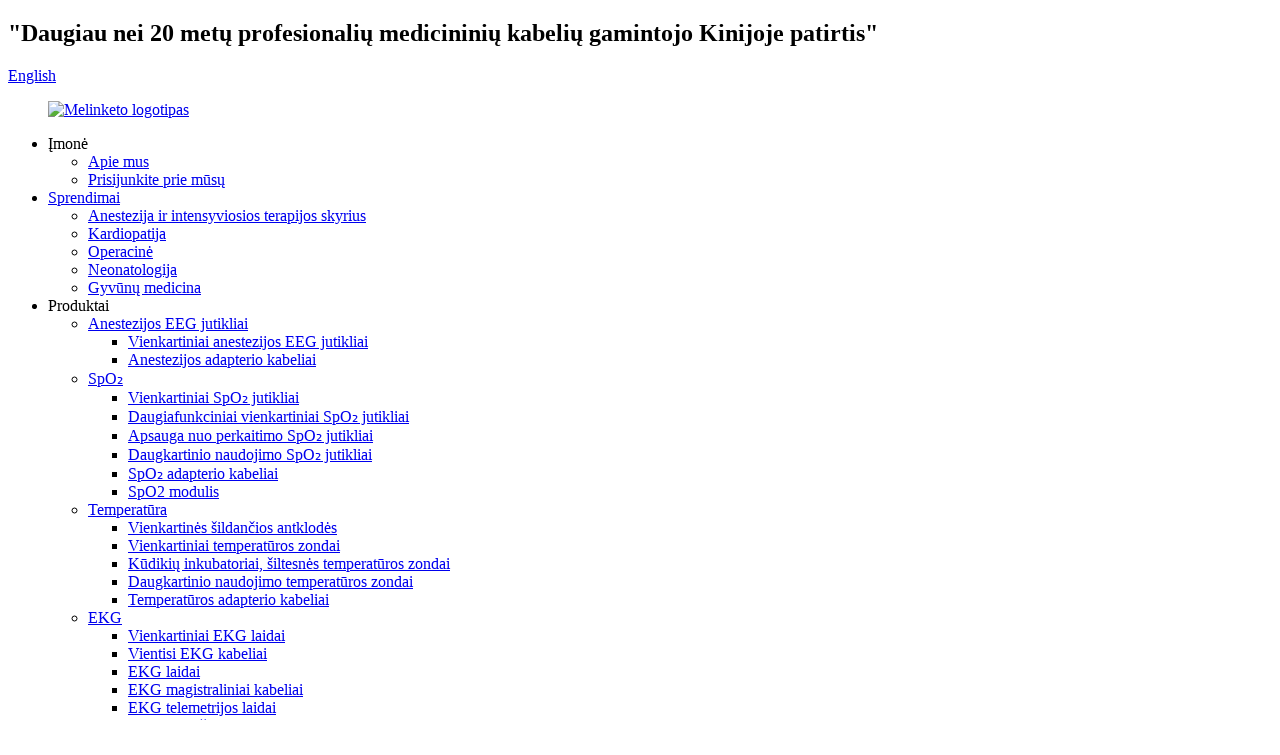

--- FILE ---
content_type: text/html
request_url: https://www.med-linket.com/lt/products/ekg/ekg-leadwires/
body_size: 9028
content:
<!DOCTYPE html> <html dir="ltr" lang="lt"> <head> <script type="text/javascript" src="//cdn.globalso.com/cookie_consent_banner.js"></script> <meta http-equiv="Content-Type" content="text/html; charset=UTF-8" />  <title>EKG laidai | „MedLinket“</title>  <meta name="viewport" content="width=device-width,initial-scale=1,minimum-scale=1,maximum-scale=1,user-scalable=no"> <link rel="apple-touch-icon-precomposed" href=""> <meta name="format-detection" content="telephone=no"> <meta name="apple-mobile-web-app-capable" content="yes"> <meta name="apple-mobile-web-app-status-bar-style" content="black"> <link href="//cdnus.globalso.com/med-linket/style/global/style.css" rel="stylesheet"> <link href="//cdnus.globalso.com/med-linket/style/public/public.css" rel="stylesheet"> <!--<script type="text/javascript">document.oncontextmenu=function(e){return false}</script>--> <script src="https://cdn.globalso.com/lite-yt-embed.js"></script> <link href="https://cdn.globalso.com/lite-yt-embed.css" rel="stylesheet"> <link rel="shortcut icon" href="https://cdnus.globalso.com/med-linket/mdlico.png" />  <meta name="description" content="EKG laidai paprastai naudojami kartu su EKG magistraliniais kabeliais, jungiančiais monitorius ir elektrodus, kad būtų perduoti iš žmogaus kūno surinkti elektrofiziologiniai signalai. „MedLinket“ yra EKG laidų gamintoja iš Kinijos, priimanti OEM ir ODM gaminius." />  <script type="text/javascript" src="https://platform-api.sharethis.com/js/sharethis.js#property=65fe75f795fd23001244a57e&product=inline-share-buttons&source=platform" async="async"></script> <!-- Google Tag Manager --> <script>(function(w,d,s,l,i){w[l]=w[l]||[];w[l].push({'gtm.start':
new Date().getTime(),event:'gtm.js'});var f=d.getElementsByTagName(s)[0],
j=d.createElement(s),dl=l!='dataLayer'?'&l='+l:'';j.async=true;j.src=
'https://www.googletagmanager.com/gtm.js?id='+i+dl;f.parentNode.insertBefore(j,f);
})(window,document,'script','dataLayer','GTM-WT5T2L8');</script> <!-- End Google Tag Manager -->   <link href="//cdn.globalso.com/hide_search.css" rel="stylesheet"/><link href="//www.med-linket.com/style/lt.html.css" rel="stylesheet"/><link rel="alternate" hreflang="lt" href="https://www.med-linket.com/lt/" /><link rel="canonical"  href="https://www.med-linket.com/lt/products/ekg/ekg-leadwires/" /></head> <body> <!-- Google Tag Manager (noscript) --> <noscript><iframe src="https://www.googletagmanager.com/ns.html?id=GTM-WT5T2L8" height="0" width="0" style="display:none;visibility:hidden"></iframe></noscript> <!-- End Google Tag Manager (noscript) --> <div class="container">      <header class="web_head">       <div class="head_top">         <div class="layout flex_row">                        <h2>"Daugiau nei 20 metų profesionalių medicininių kabelių gamintojo Kinijoje patirtis"</h2>             <div class="flex_row">                     <!--change-language-->            <div class="change-language ensemble">   <div class="change-language-info">     <div class="change-language-title medium-title">        <div class="language-flag language-flag-en"><a href="https://www.med-linket.com/"><b class="country-flag"></b><span>English</span> </a></div>        <b class="language-icon"></b>      </div> 	<div class="change-language-cont sub-content">         <div class="empty"></div>     </div>   </div> </div> <!--theme325-->          <!--change-language-->             </div>                    </div>       </div>              <div class="head_bottom">         <div class="layout flex_row">           <figure class="logo"><a href="/lt/">			<img src="https://cdnus.globalso.com/med-linket/544bacbd.png" alt="Melinketo logotipas"> 			</a></figure>           <nav class="nav_wrap">             <ul class="head_nav">                         <li><a>Įmonė</a> <ul class="sub-menu"> 	<li><a href="/lt/about-us/">Apie mus</a></li> 	<li><a href="/lt/join-us/">Prisijunkite prie mūsų</a></li> </ul> </li> <li><a href="/lt/anesthesia-icu/">Sprendimai</a> <ul class="sub-menu"> 	<li><a href="/lt/anesthesia-icu/">Anestezija ir intensyviosios terapijos skyrius</a></li> 	<li><a href="/lt/cardiopathy/">Kardiopatija</a></li> 	<li><a href="/lt/operating-room/">Operacinė</a></li> 	<li><a href="/lt/neonatology/">Neonatologija</a></li> 	<li><a href="/lt/animal-medical/">Gyvūnų medicina</a></li> </ul> </li> <li class="current-menu-ancestor"><a>Produktai</a> <ul class="sub-menu"> 	<li><a href="/lt/products/anesthesia-eeg-sensors/">Anestezijos EEG jutikliai</a> 	<ul class="sub-menu"> 		<li><a href="/lt/products/anesthesia-eeg-sensors/disposable-anesthesia-eeg-sensors/">Vienkartiniai anestezijos EEG jutikliai</a></li> 		<li><a href="/lt/products/anesthesia-eeg-sensors/anesthesia-adapter-cables/">Anestezijos adapterio kabeliai</a></li> 	</ul> </li> 	<li><a href="/lt/products/sp02/">SpO₂</a> 	<ul class="sub-menu"> 		<li><a href="/lt/products/sp02/disposable-spo2-sensor/">Vienkartiniai SpO₂ jutikliai</a></li> 		<li><a href="/lt/products/sp02/multi-compatible-disposable-spo2-sensors/">Daugiafunkciniai vienkartiniai SpO₂ jutikliai</a></li> 		<li><a href="/lt/products/sp02/over-temp-protection-spo2-sensors/">Apsauga nuo perkaitimo SpO₂ jutikliai</a></li> 		<li><a href="/lt/products/sp02/reusable-spo2-sensor/">Daugkartinio naudojimo SpO₂ jutikliai</a></li> 		<li><a href="/lt/products/sp02/spo2-adapter-cables/">SpO₂ adapterio kabeliai</a></li> 		<li><a href="/lt/products/sp02/pulse-oximeter-module/">SpO2 modulis</a></li> 	</ul> </li> 	<li><a href="/lt/products/temperature/">Temperatūra</a> 	<ul class="sub-menu"> 		<li><a href="/lt/products/temperature/disposable-sterile-warming-blankets/">Vienkartinės šildančios antklodės</a></li> 		<li><a href="/lt/products/temperature/disposable-temperature-probe/">Vienkartiniai temperatūros zondai</a></li> 		<li><a href="/lt/products/temperature/infant-incubators-warmer-temperature-probes/">Kūdikių inkubatoriai, šiltesnės temperatūros zondai</a></li> 		<li><a href="/lt/products/temperature/reusable-temperature-probes/">Daugkartinio naudojimo temperatūros zondai</a></li> 		<li><a href="/lt/products/temperature/temperature-adapter-cables/">Temperatūros adapterio kabeliai</a></li> 	</ul> </li> 	<li><a href="/lt/products/ecg/">EKG</a> 	<ul class="sub-menu"> 		<li><a href="/lt/products/ecg/disposable-ecg-leadwires/">Vienkartiniai EKG laidai</a></li> 		<li><a href="/lt/products/ecg/one-piece-ecg-cables/">Vientisi EKG kabeliai</a></li> 		<li><a href="/lt/products/ecg/ecg-leadwires/">EKG laidai</a></li> 		<li><a href="/lt/products/ecg/ecg-trunk-cables/">EKG magistraliniai kabeliai</a></li> 		<li><a href="/lt/products/ecg/ecg-telemetry-leadwires/">EKG telemetrijos laidai</a></li> 		<li><a href="/lt/products/ecg/ecg-holter-leadwires/">Holterio įrašymo EKG kabeliai su laidais</a></li> 		<li><a href="/lt/products/ecg-electrodes-products/disposable-radiolucent-ecg-electrodes/">Vienkartiniai EKG elektrodai (su viela)</a></li> 		<li><a href="/lt/products/ecg/defibrillation-ecg-cables/">Defibriliacijos EKG kabeliai</a></li> 	</ul> </li> 	<li><a href="/lt/products/ecg-electrodes-products/">EKG elektrodai</a> 	<ul class="sub-menu"> 		<li><a href="/lt/products/ecg-electrodes-products/disposable-ecg-electrodes-ecg-electrodes-products/">Vienkartiniai EKG elektrodai</a></li> 		<li><a href="/lt/products/ecg-electrodes-products/disposable-impedance-electrodes/">Vienkartiniai varžos elektrodai</a></li> 		<li><a href="/lt/products/ecg-electrodes-products/disposable-defibrillation-pads/">Vienkartiniai defibriliacijos įklotai</a></li> 	</ul> </li> 	<li><a href="/lt/products/etco2/">EtCO₂</a> 	<ul class="sub-menu"> 		<li><a href="/lt/products/etco2/main-stream-co2-accessories/">Pagrindiniai CO₂ priedai</a></li> 		<li><a href="/lt/products/etco2/side-stream-co2-accessories/">„Sidestream“ CO₂ priedai</a></li> 		<li><a href="/lt/products/etco2/etco2-mainstreamsidestream-sensors/">EtCO₂ jutikliai</a></li> 		<li><a href="/lt/products/etco2/water-trap-series/">Vandens gaudyklių serija</a></li> 		<li><a href="/lt/products/etco2/micro-capnometer/">Mikrokapnometrai</a></li> 	</ul> </li> 	<li><a href="/lt/products/nibp/">NIBP</a> 	<ul class="sub-menu"> 		<li><a href="/lt/products/nibp/disposable-nibp-cuffs/">Vienkartiniai NIBP rankogaliai</a></li> 		<li><a href="/lt/products/nibp/reusable-nibp-cuffs/">Daugkartinio naudojimo NIBP rankogaliai</a></li> 		<li><a href="/lt/products/nibp/household-nibp-cuffs/">Buitiniai NIBP rankogaliai</a></li> 		<li><a href="/lt/products/nibp/holter-nibp-cuff/">Holterio NIBP rankogaliai</a></li> 		<li><a href="/lt/products/nibp/air-hose-connectors/">Oro žarnų jungtys</a></li> 		<li><a href="/lt/products/nibp/nibp-cuffs-interconnect-tubing/">NIBP manžečių sujungimo vamzdeliai</a></li> 		<li><a href="/lt/products/nibp/disposable-blood-pressure-cuffs-cover/">Vienkartiniai kraujospūdžio rankogalių užvalkalai</a></li> 	</ul> </li> 	<li class="current-menu-ancestor current-menu-parent"><a href="/lt/products/ekg/">EKG</a> 	<ul class="sub-menu"> 		<li><a href="/lt/products/ekg/direct-connect-ekg-cables/">Tiesioginio prijungimo EKG kabeliai</a></li> 		<li><a href="/lt/products/ekg/ekg-trunk-cables/">EKG magistraliniai kabeliai</a></li> 		<li class="nav-current"><a href="/lt/products/ekg/ekg-leadwires/">EKG laidai</a></li> 		<li><a href="/lt/products/ekg/ekg-accessories/">EKG priedai</a></li> 	</ul> </li> 	<li><a href="/lt/products/ibp/">IVP</a> 	<ul class="sub-menu"> 		<li><a href="/lt/products/ibp/ibp-disposable-transducers/">Vienkartinis slėgio keitiklis</a></li> 		<li><a href="/lt/products/ibp/ibp-cable-ibp/">IBP kabeliai</a></li> 		<li><a href="/lt/products/ibp/ibp-adapter/">IBP adapteriai</a></li> 		<li><a href="/lt/products/ibp/ibp-mount-plate-and-holders/">IBP tvirtinimo plokštė ir laikikliai</a></li> 	</ul> </li> 	<li><a href="/lt/products/esu/">ESU</a> 	<ul class="sub-menu"> 		<li><a href="/lt/products/esu/electrosurgical-pencil/">Elektrochirurginiai pieštukai</a></li> 		<li><a href="/lt/products/esu/esu-adapter-cables/">ESU adapterio kabeliai</a></li> 		<li><a href="/lt/products/esu/disposable-neutral-electrodes/">Įžeminimo pagalvėlės</a></li> 	</ul> </li> 	<li><a href="/lt/products/eegemg/">EEG ir EMG</a> 	<ul class="sub-menu"> 		<li><a href="/lt/products/eegemg/emg-electrodes/">Sterilūs vienkartiniai poodiniai adatiniai elektrodai</a></li> 		<li><a href="/lt/products/eegemg/eeg-electrodes/">EEG ir EMG laidai su elektrodais</a></li> 		<li><a href="/lt/products/eegemg/pelvic-floor-muscle-rehabilitation-probe-eegemg/">Dubens dugno raumenų reabilitacijos zondai</a></li> 	</ul> </li> 	<li><a href="/lt/products/equipment/">Įranga</a> 	<ul class="sub-menu"> 		<li><a href="/lt/products/equipment/oiximeters/">Medicinos įranga</a></li> 		<li><a href="/lt/products/equipment/animal-equipment/">Gyvūnų įranga</a></li> 	</ul> </li> 	<li><a href="/lt/products/others/">Kiti</a> 	<ul class="sub-menu"> 		<li><a href="/lt/products/others/ventilator-accessories/">Ventiliatorių priedai</a></li> 		<li><a href="/lt/products/others/instrument-connetor-and-socket/">Instrumento jungtis ir lizdas</a></li> 		<li><a href="/lt/products/others/cable-management/">Kabelių tvarkymo sistemos</a></li> 	</ul> </li> </ul> </li> <li><a href="/lt/odmoem/">ODM ir OEM</a></li> <li><a href="/lt/qa_catalog/faq/">DUK</a></li> <li><a href="/lt/video_catalog/video/">Vaizdo įrašai</a></li> <li><a href="/lt/news_catalog/news/">Naujienos</a></li> <li><a href="/lt/contact-us/">Susisiekite su mumis</a></li>             </ul>           </nav>           <form action="https://www.med-linket.com/index.php" method="get"> 		<input type="hidden" name="cat" value="490"/>         <input class="search-btn stn" type="submit" />         <input class="wrap" placeholder="Please enter oem part# or brand" name="s">       </form>         </div>       </div>            </header>   <!-- sys_sub_head --> <section class="web_main list_main">       <div class="faq_banner">         <figure class="layout flex_row">             <div>                 <img src="https://www.med-linket.com/uploads/EKG-LeadWires.jpg"                      alt="reklama">                 <h3>EKG laidai</h3>             </div>             <figcaption>                 <h1>EKG laidai</h1>                 <div                     class="wrap">EKG laidai paprastai naudojami kartu su EKG magistraliniais kabeliais, jungiančiais monitorius ir elektrodus, kad būtų perduoti iš žmogaus kūno surinkti elektrofiziologiniai signalai. „MedLinket“ yra EKG laidų gamintoja iš Kinijos, priimanti OEM ir ODM gaminius.</div>                 <div class="share flex_row">                     <p>DALINTIS：</p>                     <div class="sharethis-inline-share-buttons"></div>                 </div>             </figcaption>         </figure>     </div>     <div class="layout list_box">         <!-- aside start -->         <aside class="aside pro_aside">              <form class="pro_search" action="/search.php" method="get">                 <input class="sub" type="submit" value="">                 <input type="hidden" name="cat" value="490">                 <input class="wrap" placeholder="Please enter oem part# or brand" name="s">             </form>                         <div class="side-widget items">                                     <div class="item">                         <div class="side-tit-bar">                             <h2 class="side-tit" data-value="compatible_brand">Suderinamas prekės ženklas</h2>                         </div>                         <ul class="side-cate">                              <li class="side_control flex_row">                                  <div class="side_selete">                                      <input type="text" placeholder="Search..">                                     <div class="clean"></div>                                  </div>                                 <div class="caler_side">Išvalyti visus filtrus</div>                             </li>                                                             <li><a href="javascript:;"                                        data-value="a41ed5123c">Drageris</a>                                 </li>                                                             <li><a href="javascript:;"                                        data-value="20a5d56281">GE</a>                                 </li>                                                             <li><a href="javascript:;"                                        data-value="06595d1bc7">GE sveikatos priežiūra</a>                                 </li>                                                             <li><a href="javascript:;"                                        data-value="c1331b1939">Philips</a>                                 </li>                                                     </ul>                     </div>                                     <div class="item">                         <div class="side-tit-bar">                             <h2 class="side-tit" data-value="patient_connector">Paciento jungtis</h2>                         </div>                         <ul class="side-cate">                              <li class="side_control flex_row">                                  <div class="side_selete">                                      <input type="text" placeholder="Search..">                                     <div class="clean"></div>                                  </div>                                 <div class="caler_side">Išvalyti visus filtrus</div>                             </li>                                                             <li><a href="javascript:;"                                        data-value="0b8a2075e9">Bananas</a>                                 </li>                                                             <li><a href="javascript:;"                                        data-value="fba3049d66">Griebtuvas</a>                                 </li>                                                             <li><a href="javascript:;"                                        data-value="87dc7a3a92">Snap</a>                                 </li>                                                     </ul>                     </div>                                     <div class="item">                         <div class="side-tit-bar">                             <h2 class="side-tit" data-value="lead_number">Potencialaus kliento numeris</h2>                         </div>                         <ul class="side-cate">                              <li class="side_control flex_row">                                  <div class="side_selete">                                      <input type="text" placeholder="Search..">                                     <div class="clean"></div>                                  </div>                                 <div class="caler_side">Išvalyti visus filtrus</div>                             </li>                                                             <li><a href="javascript:;"                                        data-value="3cc6e2a0a8">10 potencialių klientų</a>                                 </li>                                                             <li><a href="javascript:;"                                        data-value="64691e9bc2">4 laidai</a>                                 </li>                                                             <li><a href="javascript:;"                                        data-value="75457e0089">5 kontaktai</a>                                 </li>                                                             <li><a href="javascript:;"                                        data-value="669a7fbfb4">6 laidai</a>                                 </li>                                                     </ul>                     </div>                                     <div class="item">                         <div class="side-tit-bar">                             <h2 class="side-tit" data-value="color_coding">Spalvų kodavimas</h2>                         </div>                         <ul class="side-cate">                              <li class="side_control flex_row">                                  <div class="side_selete">                                      <input type="text" placeholder="Search..">                                     <div class="clean"></div>                                  </div>                                 <div class="caler_side">Išvalyti visus filtrus</div>                             </li>                                                             <li><a href="javascript:;"                                        data-value="bff12b5869">AHA</a>                                 </li>                                                             <li><a href="javascript:;"                                        data-value="4d4387c893">IEC</a>                                 </li>                                                     </ul>                     </div>                                     <div class="item">                         <div class="side-tit-bar">                             <h2 class="side-tit" data-value="cable_length">Kabelio ilgis</h2>                         </div>                         <ul class="side-cate">                              <li class="side_control flex_row">                                  <div class="side_selete">                                      <input type="text" placeholder="Search..">                                     <div class="clean"></div>                                  </div>                                 <div class="caler_side">Išvalyti visus filtrus</div>                             </li>                                                             <li><a href="javascript:;"                                        data-value="6d523cd82f">4,26 pėdos</a>                                 </li>                                                     </ul>                     </div>                                 <div class="pro_rest">Atstatyti</div>             </div>         </aside>         <!--// aside end -->          <section class="wrap_main main" data-value="783">              <ul class="pro_list flex_row">                 <li><a href="/lt/products/anesthesia-eeg-sensors/">Anestezijos EEG jutikliai</a> <ul class="sub-menu"> 	<li><a href="/lt/products/anesthesia-eeg-sensors/anesthesia-adapter-cables/">Anestezijos adapterio kabeliai</a></li> 	<li><a href="/lt/products/anesthesia-eeg-sensors/disposable-anesthesia-eeg-sensors/">Vienkartiniai anestezijos EEG jutikliai</a></li> </ul> </li> <li><a href="/lt/products/sp02/">SpO₂</a> <ul class="sub-menu"> 	<li><a href="/lt/products/sp02/disposable-spo2-sensor/">Vienkartiniai SpO₂ jutikliai</a></li> 	<li><a href="/lt/products/sp02/over-temp-protection-spo2-sensors/">Apsauga nuo perkaitimo SpO₂ jutikliai</a></li> 	<li><a href="/lt/products/sp02/reusable-spo2-sensor/">Daugkartinio naudojimo SpO₂ jutikliai</a></li> 	<li><a href="/lt/products/sp02/spo2-adapter-cables/">SpO₂ adapterio kabeliai</a></li> 	<li><a href="/lt/products/sp02/pulse-oximeter-module/">SpO2 modulis</a></li> </ul> </li> <li><a href="/lt/products/temperature/">Temperatūra</a> <ul class="sub-menu"> 	<li><a href="/lt/products/temperature/disposable-temperature-probe/">Vienkartiniai temperatūros zondai</a></li> 	<li><a href="/lt/products/temperature/reusable-temperature-probes/">Daugkartinio naudojimo temperatūros zondai</a></li> 	<li><a href="/lt/products/temperature/temperature-adapter-cables/">Temperatūros adapterio kabeliai</a></li> 	<li><a href="/lt/products/temperature/disposable-sterile-warming-blankets/">Vienkartinės šildančios antklodės</a></li> 	<li><a href="/lt/products/temperature/infant-incubators-warmer-temperature-probes/">Kūdikių inkubatoriai, šiltesnės temperatūros zondai</a></li> </ul> </li> <li><a href="/lt/products/ecg/">EKG</a> <ul class="sub-menu"> 	<li><a href="/lt/products/ecg/disposable-ecg-leadwires/">Vienkartiniai EKG laidai</a></li> 	<li><a href="/lt/products/ecg/defibrillation-ecg-cables/">Defibriliacijos EKG kabeliai</a></li> 	<li><a href="/lt/products/ecg/ecg-leadwires/">EKG laidai</a></li> 	<li><a href="/lt/products/ecg/ecg-telemetry-leadwires/">EKG telemetrijos laidai</a></li> 	<li><a href="/lt/products/ecg/ecg-trunk-cables/">EKG magistraliniai kabeliai</a></li> 	<li><a href="/lt/products/ecg/one-piece-ecg-cables/">Vientisi EKG kabeliai</a></li> 	<li><a href="/lt/products/ecg/ecg-holter-leadwires/">Holterio įrašymo EKG kabeliai su laidais</a></li> </ul> </li> <li><a href="/lt/products/ecg-electrodes-products/">EKG elektrodai</a> <ul class="sub-menu"> 	<li><a href="/lt/products/ecg-electrodes-products/disposable-ecg-electrodes-ecg-electrodes-products/">Vienkartiniai EKG elektrodai</a></li> 	<li><a href="/lt/products/ecg-electrodes-products/disposable-radiolucent-ecg-electrodes/">Vienkartiniai EKG elektrodai (su viela)</a></li> 	<li><a href="/lt/products/ecg-electrodes-products/disposable-impedance-electrodes/">Vienkartiniai varžos elektrodai</a></li> 	<li><a href="/lt/products/ecg-electrodes-products/disposable-defibrillation-pads/">Vienkartiniai defibriliacijos įklotai</a></li> </ul> </li> <li><a href="/lt/products/etco2/">EtCO₂</a> <ul class="sub-menu"> 	<li><a href="/lt/products/etco2/main-stream-co2-accessories/">Pagrindiniai CO₂ priedai</a></li> 	<li><a href="/lt/products/etco2/side-stream-co2-accessories/">„Sidestream“ CO₂ priedai</a></li> 	<li><a href="/lt/products/etco2/water-trap-series/">Vandens gaudyklių serija</a></li> 	<li><a href="/lt/products/etco2/etco2-mainstreamsidestream-sensors/">EtCO₂ jutikliai</a></li> 	<li><a href="/lt/products/etco2/micro-capnometer/">Mikrokapnometrai</a></li> </ul> </li> <li><a href="/lt/products/nibp/">NIBP</a> <ul class="sub-menu"> 	<li><a href="/lt/products/nibp/disposable-nibp-cuffs/">Vienkartiniai NIBP rankogaliai</a></li> 	<li><a href="/lt/products/nibp/holter-nibp-cuff/">Holterio NIBP rankogaliai</a></li> 	<li><a href="/lt/products/nibp/household-nibp-cuffs/">Buitiniai NIBP rankogaliai</a></li> 	<li><a href="/lt/products/nibp/reusable-nibp-cuffs/">Daugkartinio naudojimo NIBP rankogaliai</a></li> 	<li><a href="/lt/products/nibp/air-hose-connectors/">Oro žarnų jungtys</a></li> 	<li><a href="/lt/products/nibp/nibp-cuffs-interconnect-tubing/">NIBP manžečių sujungimo vamzdeliai</a></li> 	<li><a href="/lt/products/nibp/disposable-blood-pressure-cuffs-cover/">Vienkartiniai kraujospūdžio rankogalių užvalkalai</a></li> </ul> </li> <li class="current-menu-ancestor current-menu-parent"><a href="/lt/products/ekg/">EKG</a> <ul class="sub-menu"> 	<li><a href="/lt/products/ekg/direct-connect-ekg-cables/">Tiesioginio prijungimo EKG kabeliai</a></li> 	<li><a href="/lt/products/ekg/ekg-accessories/">EKG priedai</a></li> 	<li class="nav-current"><a href="/lt/products/ekg/ekg-leadwires/">EKG laidai</a></li> 	<li><a href="/lt/products/ekg/ekg-trunk-cables/">EKG magistraliniai kabeliai</a></li> </ul> </li> <li><a href="/lt/products/ibp/">IVP</a> <ul class="sub-menu"> 	<li><a href="/lt/products/ibp/ibp-adapter/">IBP adapteriai</a></li> 	<li><a href="/lt/products/ibp/ibp-cable-ibp/">IBP kabeliai</a></li> 	<li><a href="/lt/products/ibp/ibp-disposable-transducers/">Vienkartinis slėgio keitiklis</a></li> 	<li><a href="/lt/products/ibp/ibp-mount-plate-and-holders/">IBP tvirtinimo plokštė ir laikikliai</a></li> </ul> </li> <li><a href="/lt/products/esu/">ESU</a> <ul class="sub-menu"> 	<li><a href="/lt/products/esu/electrosurgical-pencil/">Elektrochirurginiai pieštukai</a></li> 	<li><a href="/lt/products/esu/esu-adapter-cables/">ESU adapterio kabeliai</a></li> 	<li><a href="/lt/products/esu/disposable-neutral-electrodes/">Įžeminimo pagalvėlės</a></li> </ul> </li> <li><a href="/lt/products/eegemg/">EEG ir EMG</a> <ul class="sub-menu"> 	<li><a href="/lt/products/eegemg/eeg-electrodes/">EEG ir EMG laidai su elektrodais</a></li> 	<li><a href="/lt/products/eegemg/pelvic-floor-muscle-rehabilitation-probe-eegemg/">Dubens dugno raumenų reabilitacijos zondai</a></li> 	<li><a href="/lt/products/eegemg/emg-electrodes/">Sterilūs vienkartiniai poodiniai adatiniai elektrodai</a></li> </ul> </li> <li><a href="/lt/products/equipment/">Įranga</a> <ul class="sub-menu"> 	<li><a href="/lt/products/equipment/oiximeters/">Medicinos įranga</a></li> 	<li><a href="/lt/products/equipment/animal-equipment/">Gyvūnų įranga</a></li> </ul> </li> <li><a href="/lt/products/others/">Kiti</a> <ul class="sub-menu"> 	<li><a href="/lt/products/others/cable-management/">Kabelių tvarkymo sistemos</a></li> 	<li><a href="/lt/products/others/ventilator-accessories/">Ventiliatorių priedai</a></li> 	<li><a href="/lt/products/others/instrument-connetor-and-socket/">Instrumento jungtis ir lizdas</a></li> </ul> </li>             </ul>             <div class="pro_wrap">                 <h2>EKG laidai</h2>                 <p>                                     </p>             </div>             <div class="product-list">                 <div class="flex_row wrap">                                             <figure>                             <div>                                 <img                                     src="https://cdnus.globalso.com/med-linket/VA051BNI-2.jpg"                                     alt="EKG laidai">                             </div>                             <figcaption>                                 <h3 class="item_title">EKG laidai</h3>                             </figcaption>                             <a href="/lt/ekg-leadwires.html" class="index_jump"></a>                         </figure>                                             <figure>                             <div>                                 <img                                     src="https://cdnus.globalso.com/med-linket/0128364b-648a-417f-adb9-6625f432d6101.jpg"                                     alt="EKG laidai">                             </div>                             <figcaption>                                 <h3 class="item_title">EKG laidai</h3>                             </figcaption>                             <a href="/lt/ekg-leadwires-2.html" class="index_jump"></a>                         </figure>                                     </div>                 <div class="page_bar pro_pages">                     <div class="pages"></div>                 </div>                 <div class="loading"><img src="https://www.med-linket.com/uploads/load.gif" alt="pakrovimas"></div>         </section>         <!--// main end -->     </div>      <div class="list_vivew">         <div class="layout">             <h2>Neseniai peržiūrėti</h2>             <div class="view_wrap flex_row">              </div>             <div class="pro_note">                 <div class="faq_note">                     <h3>PASTABA:</h3>                     <div>1. Produktai nėra pagaminti ir autorizuoti originalios įrangos gamintojo. Suderinamumas pagrįstas viešai prieinamomis techninėmis specifikacijomis ir gali skirtis priklausomai nuo įrangos modelio ir konfigūracijos. Vartotojams patariama savarankiškai patikrinti suderinamumą. Norėdami gauti suderinamos įrangos sąrašą, susisiekite su mūsų klientų aptarnavimo komanda.<br/>2. Svetainėje gali būti nuorodų į trečiųjų šalių įmones ir prekių ženklus, kurie jokiu būdu nėra su mumis susiję. Produktų vaizdai yra tik iliustraciniai ir gali skirtis nuo tikrųjų prekių (pvz., jungčių išvaizdos ar spalvos skirtumai). Kilus neatitikimams, pirmenybė teikiama tikram produktui.</div>                  </div>             </div>          </div>     </div>   </section>   <!-- web_footer start -->          <footer class="web_footer">        <!--<div class="foot_top">         <div class="layout flex_row wow fadeInUpA" data-wow-delay=".3s" data-wow-duration=".8s" >           <div class="left">             <h2>contact us</h2>             <h3>contact us</h3>             <img src="/style/global/img/list_13.png">             <p>Medical Sensor & Cable Assembly</p>             <h4>Medlinket</h4>           </div>           <div class="foot_form">                            <div class="mauticform_wrapper">                 <script type="text/javascript" src="//formcs.globalso.com/form/generate.js?id=1504"></script>                            </div>             </div>           <div class="right">             <img src="/style/global/img/list_21.png">           </div>         </div>       </div>-->        <div class="foot_bottom">         <div class="layout flex_row">           <div class="foot_item foot_company_item wow fadeInLeftA" data-wow-delay=".3s" data-wow-duration=".8s">             <div class="foot_logo"><a href="/lt/">			<img src="https://cdnus.globalso.com/med-linket/544bacbd.png" alt="Melinketo logotipas"> 			</a></div>             <div class="copyright">Misija: Padaryti medicininę priežiūrą lengvesnę ir sveikesnius žmones.<br>Vizija: tapti pirmaujančiu pasaulyje gyvybės signalų įgijimo ekspertu, atlikti nepakeičiamą vaidmenį žmonių sveikatai.<br>Vertybės: Orientacija į klientą, siekis siekti tikslo ir sąžiningumas kaip pavyzdys</div>             <ul class="foot_sns">                               <li><a rel="nofollow" target="_blank" href="https://www.facebook.com/Medlinket2004/"><img src="https://cdnus.globalso.com/med-linket/facebook.png" alt="Facebook"><!--facebook--></a></li>                             <li><a rel="nofollow" target="_blank" href="https://www.linkedin.com/company/med-linket/"><img src="https://cdnus.globalso.com/med-linket/linkedin.png" alt="„LinkedIn“"><!--linkedin--></a></li>                             <li><a rel="nofollow" target="_blank" href="https://twitter.com/Medlinket2004"><img src="https://cdnus.globalso.com/med-linket/twitter.png" alt="„Twitter“"><!--twitter--></a></li>                             <li><a rel="nofollow" target="_blank" href="https://www.youtube.com/channel/UCs5XjqYQqvYG2BMn-zg7BTQ"><img src="https://cdnus.globalso.com/med-linket/youtube.png" alt="„YouTube“"><!--youtube--></a></li>                           </ul>           </div>           <div class="foot_item foot_contact_item wow fadeInLeftA" data-wow-delay=".4s" data-wow-duration=".8s">             <h2 class="fot_tit">susisiekite su mumis</h2>             <div class="foot_cont">               <ul class="foot_contact">                 <li class="foot_address"><a href="javascript:;">Šendženo „Med-link“ elektronikos technologijų įmonė, Ltd.</a></li>                 <li class="foot_phone"><a href="tel:+86 135 1055 0856">Telefonas: +86 135 1055 0856</a></li>                 <li class="foot_app"><a href="https://api.whatsapp.com/send?phone=8613510550856">„WhatsApp“: 8613510550856</a></li>                 <li class="foot_email"><a href="mailto:Marketing@med-linket.com">E-mail: Marketing@med-linket.com</a></li>               </ul>             </div>           </div>           <div class="foot_item foot_solu wow fadeInLeftA" data-wow-delay=".5s" data-wow-duration=".8s">             <h2 class="fot_tit">sprendimas</h2>             <ul class="foot_list">              <li><a href="/lt/anesthesia-icu/">Anestezija ir intensyviosios terapijos skyrius</a></li> <li><a href="/lt/cardiopathy/">Kardiopatija</a></li> <li><a href="/lt/operating-room/">Operacinė</a></li> <li><a href="/lt/neonatology/">Neonatologija</a></li>             </ul>           </div>           <div class="foot_item foot_free wow fadeInLeftA" data-wow-delay=".6s" data-wow-duration=".8s">             <h2 class="fot_tit">NEMOKAMI ATNAUJINIMAI</h2>             <div>Jei turite klausimų apie mūsų produktus ar kainoraštį, palikite mums savo el. pašto adresą ir mes su jumis susisieksime per 24 valandas.</div>           </div>         </div>         <div class="copy">           <div class="layout flex_row">                                    <p>2024 Shenzhen Med-link Electronics Tech Co., Ltd. Visos teisės saugomos.</p>              <ul class="flex_row">               <li><a href="/lt/anesthesia-icu/">Sprendimas ir produktas</a></li> <li><a href="/lt/news/">Naujienos</a></li> <li><a href="/lt/service/">Aptarnavimo centras</a></li> <li><a href="/lt/odmoem/">ODM ir OEM</a></li> <li><a href="/lt/about-us/">Apie mus</a></li> <li><a href="/lt/contact-us/">Susisiekite su mumis</a></li>             </ul>           </div>         </div>       </div>      </footer>     <!--// web_footer end -->    </div>    <!--// container end --> <aside class="scrollsidebar" id="scrollsidebar">   <div class="side_content" style="width: 166px;">     <div class="side_list">       <header class="hd"><img src="//cdn.goodao.net/title_pic.png" alt="Internetinis pirkimas"/></header>       <div class="cont">         <li><a class="email" href="javascript:" onclick="showMsgPop();">Siųsti užklausą</a></li>                                       </div>                   <div class="side_title"><a  class="close_btn"><span>x</span></a></div>     </div>   </div>   <div class="show_btn" style="width: 0px;"></div> </aside> <div class="inquiry-pop-bd">   <div class="inquiry-pop"> <i class="ico-close-pop" onclick="hideMsgPop();"></i>    <div class="foot_gd">    <div class="foot_form">             <script type="text/javascript" src="//formcs.globalso.com/form/generate.js?id=1508"></script>  </div>           </div>   </div> </div>  <script type="text/javascript" src="//cdnus.globalso.com/med-linket/style/global/js/jquery.min.js"></script>  <script type="text/javascript" src="//cdnus.globalso.com/med-linket/style/global/js/common.js"></script> <script type="text/javascript" src="//cdnus.globalso.com/med-linket/style/public/public.js"></script>  <script src="https://cdnus.globalso.com/style/js/stats_init.js"></script> <!--[if lt IE 9]> <script src="//cdnus.globalso.com/med-linket/style/global/js/html5.js"></script> <![endif]--> <ul class="prisna-wp-translate-seo" id="prisna-translator-seo"><li class="language-flag language-flag-en"><a href="https://www.med-linket.com/products/ekg/ekg-leadwires/" title="English"><b class="country-flag"></b><span>English</span></a></li><li class="language-flag language-flag-fr"><a href="https://www.med-linket.com/fr/products/ekg/ekg-leadwires/" title="French"><b class="country-flag"></b><span>French</span></a></li><li class="language-flag language-flag-de"><a href="https://www.med-linket.com/de/products/ekg/ekg-leadwires/" title="German"><b class="country-flag"></b><span>German</span></a></li><li class="language-flag language-flag-pt"><a href="https://www.med-linket.com/pt/products/ekg/ekg-leadwires/" title="Portuguese"><b class="country-flag"></b><span>Portuguese</span></a></li><li class="language-flag language-flag-es"><a href="https://www.med-linket.com/es/products/ekg/ekg-leadwires/" title="Spanish"><b class="country-flag"></b><span>Spanish</span></a></li><li class="language-flag language-flag-ru"><a href="https://www.med-linket.com/ru/products/ekg/ekg-leadwires/" title="Russian"><b class="country-flag"></b><span>Russian</span></a></li><li class="language-flag language-flag-ja"><a href="https://www.med-linket.com/ja/products/ekg/ekg-leadwires/" title="Japanese"><b class="country-flag"></b><span>Japanese</span></a></li><li class="language-flag language-flag-ko"><a href="https://www.med-linket.com/ko/products/ekg/ekg-leadwires/" title="Korean"><b class="country-flag"></b><span>Korean</span></a></li><li class="language-flag language-flag-ar"><a href="https://www.med-linket.com/ar/products/ekg/ekg-leadwires/" title="Arabic"><b class="country-flag"></b><span>Arabic</span></a></li><li class="language-flag language-flag-ga"><a href="https://www.med-linket.com/ga/products/ekg/ekg-leadwires/" title="Irish"><b class="country-flag"></b><span>Irish</span></a></li><li class="language-flag language-flag-el"><a href="https://www.med-linket.com/el/products/ekg/ekg-leadwires/" title="Greek"><b class="country-flag"></b><span>Greek</span></a></li><li class="language-flag language-flag-tr"><a href="https://www.med-linket.com/tr/products/ekg/ekg-leadwires/" title="Turkish"><b class="country-flag"></b><span>Turkish</span></a></li><li class="language-flag language-flag-it"><a href="https://www.med-linket.com/it/products/ekg/ekg-leadwires/" title="Italian"><b class="country-flag"></b><span>Italian</span></a></li><li class="language-flag language-flag-da"><a href="https://www.med-linket.com/da/products/ekg/ekg-leadwires/" title="Danish"><b class="country-flag"></b><span>Danish</span></a></li><li class="language-flag language-flag-ro"><a href="https://www.med-linket.com/ro/products/ekg/ekg-leadwires/" title="Romanian"><b class="country-flag"></b><span>Romanian</span></a></li><li class="language-flag language-flag-id"><a href="https://www.med-linket.com/id/products/ekg/ekg-leadwires/" title="Indonesian"><b class="country-flag"></b><span>Indonesian</span></a></li><li class="language-flag language-flag-cs"><a href="https://www.med-linket.com/cs/products/ekg/ekg-leadwires/" title="Czech"><b class="country-flag"></b><span>Czech</span></a></li><li class="language-flag language-flag-af"><a href="https://www.med-linket.com/af/products/ekg/ekg-leadwires/" title="Afrikaans"><b class="country-flag"></b><span>Afrikaans</span></a></li><li class="language-flag language-flag-sv"><a href="https://www.med-linket.com/sv/products/ekg/ekg-leadwires/" title="Swedish"><b class="country-flag"></b><span>Swedish</span></a></li><li class="language-flag language-flag-pl"><a href="https://www.med-linket.com/pl/products/ekg/ekg-leadwires/" title="Polish"><b class="country-flag"></b><span>Polish</span></a></li><li class="language-flag language-flag-eu"><a href="https://www.med-linket.com/eu/products/ekg/ekg-leadwires/" title="Basque"><b class="country-flag"></b><span>Basque</span></a></li><li class="language-flag language-flag-ca"><a href="https://www.med-linket.com/ca/products/ekg/ekg-leadwires/" title="Catalan"><b class="country-flag"></b><span>Catalan</span></a></li><li class="language-flag language-flag-eo"><a href="https://www.med-linket.com/eo/products/ekg/ekg-leadwires/" title="Esperanto"><b class="country-flag"></b><span>Esperanto</span></a></li><li class="language-flag language-flag-hi"><a href="https://www.med-linket.com/hi/products/ekg/ekg-leadwires/" title="Hindi"><b class="country-flag"></b><span>Hindi</span></a></li><li class="language-flag language-flag-lo"><a href="https://www.med-linket.com/lo/products/ekg/ekg-leadwires/" title="Lao"><b class="country-flag"></b><span>Lao</span></a></li><li class="language-flag language-flag-sq"><a href="https://www.med-linket.com/sq/products/ekg/ekg-leadwires/" title="Albanian"><b class="country-flag"></b><span>Albanian</span></a></li><li class="language-flag language-flag-am"><a href="https://www.med-linket.com/am/products/ekg/ekg-leadwires/" title="Amharic"><b class="country-flag"></b><span>Amharic</span></a></li><li class="language-flag language-flag-hy"><a href="https://www.med-linket.com/hy/products/ekg/ekg-leadwires/" title="Armenian"><b class="country-flag"></b><span>Armenian</span></a></li><li class="language-flag language-flag-az"><a href="https://www.med-linket.com/az/products/ekg/ekg-leadwires/" title="Azerbaijani"><b class="country-flag"></b><span>Azerbaijani</span></a></li><li class="language-flag language-flag-be"><a href="https://www.med-linket.com/be/products/ekg/ekg-leadwires/" title="Belarusian"><b class="country-flag"></b><span>Belarusian</span></a></li><li class="language-flag language-flag-bn"><a href="https://www.med-linket.com/bn/products/ekg/ekg-leadwires/" title="Bengali"><b class="country-flag"></b><span>Bengali</span></a></li><li class="language-flag language-flag-bs"><a href="https://www.med-linket.com/bs/products/ekg/ekg-leadwires/" title="Bosnian"><b class="country-flag"></b><span>Bosnian</span></a></li><li class="language-flag language-flag-bg"><a href="https://www.med-linket.com/bg/products/ekg/ekg-leadwires/" title="Bulgarian"><b class="country-flag"></b><span>Bulgarian</span></a></li><li class="language-flag language-flag-ceb"><a href="https://www.med-linket.com/ceb/products/ekg/ekg-leadwires/" title="Cebuano"><b class="country-flag"></b><span>Cebuano</span></a></li><li class="language-flag language-flag-ny"><a href="https://www.med-linket.com/ny/products/ekg/ekg-leadwires/" title="Chichewa"><b class="country-flag"></b><span>Chichewa</span></a></li><li class="language-flag language-flag-co"><a href="https://www.med-linket.com/co/products/ekg/ekg-leadwires/" title="Corsican"><b class="country-flag"></b><span>Corsican</span></a></li><li class="language-flag language-flag-hr"><a href="https://www.med-linket.com/hr/products/ekg/ekg-leadwires/" title="Croatian"><b class="country-flag"></b><span>Croatian</span></a></li><li class="language-flag language-flag-nl"><a href="https://www.med-linket.com/nl/products/ekg/ekg-leadwires/" title="Dutch"><b class="country-flag"></b><span>Dutch</span></a></li><li class="language-flag language-flag-et"><a href="https://www.med-linket.com/et/products/ekg/ekg-leadwires/" title="Estonian"><b class="country-flag"></b><span>Estonian</span></a></li><li class="language-flag language-flag-tl"><a href="https://www.med-linket.com/tl/products/ekg/ekg-leadwires/" title="Filipino"><b class="country-flag"></b><span>Filipino</span></a></li><li class="language-flag language-flag-fi"><a href="https://www.med-linket.com/fi/products/ekg/ekg-leadwires/" title="Finnish"><b class="country-flag"></b><span>Finnish</span></a></li><li class="language-flag language-flag-fy"><a href="https://www.med-linket.com/fy/products/ekg/ekg-leadwires/" title="Frisian"><b class="country-flag"></b><span>Frisian</span></a></li><li class="language-flag language-flag-gl"><a href="https://www.med-linket.com/gl/products/ekg/ekg-leadwires/" title="Galician"><b class="country-flag"></b><span>Galician</span></a></li><li class="language-flag language-flag-ka"><a href="https://www.med-linket.com/ka/products/ekg/ekg-leadwires/" title="Georgian"><b class="country-flag"></b><span>Georgian</span></a></li><li class="language-flag language-flag-gu"><a href="https://www.med-linket.com/gu/products/ekg/ekg-leadwires/" title="Gujarati"><b class="country-flag"></b><span>Gujarati</span></a></li><li class="language-flag language-flag-ht"><a href="https://www.med-linket.com/ht/products/ekg/ekg-leadwires/" title="Haitian"><b class="country-flag"></b><span>Haitian</span></a></li><li class="language-flag language-flag-ha"><a href="https://www.med-linket.com/ha/products/ekg/ekg-leadwires/" title="Hausa"><b class="country-flag"></b><span>Hausa</span></a></li><li class="language-flag language-flag-haw"><a href="https://www.med-linket.com/haw/products/ekg/ekg-leadwires/" title="Hawaiian"><b class="country-flag"></b><span>Hawaiian</span></a></li><li class="language-flag language-flag-iw"><a href="https://www.med-linket.com/iw/products/ekg/ekg-leadwires/" title="Hebrew"><b class="country-flag"></b><span>Hebrew</span></a></li><li class="language-flag language-flag-hmn"><a href="https://www.med-linket.com/hmn/products/ekg/ekg-leadwires/" title="Hmong"><b class="country-flag"></b><span>Hmong</span></a></li><li class="language-flag language-flag-hu"><a href="https://www.med-linket.com/hu/products/ekg/ekg-leadwires/" title="Hungarian"><b class="country-flag"></b><span>Hungarian</span></a></li><li class="language-flag language-flag-is"><a href="https://www.med-linket.com/is/products/ekg/ekg-leadwires/" title="Icelandic"><b class="country-flag"></b><span>Icelandic</span></a></li><li class="language-flag language-flag-ig"><a href="https://www.med-linket.com/ig/products/ekg/ekg-leadwires/" title="Igbo"><b class="country-flag"></b><span>Igbo</span></a></li><li class="language-flag language-flag-jw"><a href="https://www.med-linket.com/jw/products/ekg/ekg-leadwires/" title="Javanese"><b class="country-flag"></b><span>Javanese</span></a></li><li class="language-flag language-flag-kn"><a href="https://www.med-linket.com/kn/products/ekg/ekg-leadwires/" title="Kannada"><b class="country-flag"></b><span>Kannada</span></a></li><li class="language-flag language-flag-kk"><a href="https://www.med-linket.com/kk/products/ekg/ekg-leadwires/" title="Kazakh"><b class="country-flag"></b><span>Kazakh</span></a></li><li class="language-flag language-flag-km"><a href="https://www.med-linket.com/km/products/ekg/ekg-leadwires/" title="Khmer"><b class="country-flag"></b><span>Khmer</span></a></li><li class="language-flag language-flag-ku"><a href="https://www.med-linket.com/ku/products/ekg/ekg-leadwires/" title="Kurdish"><b class="country-flag"></b><span>Kurdish</span></a></li><li class="language-flag language-flag-ky"><a href="https://www.med-linket.com/ky/products/ekg/ekg-leadwires/" title="Kyrgyz"><b class="country-flag"></b><span>Kyrgyz</span></a></li><li class="language-flag language-flag-la"><a href="https://www.med-linket.com/la/products/ekg/ekg-leadwires/" title="Latin"><b class="country-flag"></b><span>Latin</span></a></li><li class="language-flag language-flag-lv"><a href="https://www.med-linket.com/lv/products/ekg/ekg-leadwires/" title="Latvian"><b class="country-flag"></b><span>Latvian</span></a></li><li class="language-flag language-flag-lt"><a href="https://www.med-linket.com/lt/products/ekg/ekg-leadwires/" title="Lithuanian"><b class="country-flag"></b><span>Lithuanian</span></a></li><li class="language-flag language-flag-lb"><a href="https://www.med-linket.com/lb/products/ekg/ekg-leadwires/" title="Luxembou.."><b class="country-flag"></b><span>Luxembou..</span></a></li><li class="language-flag language-flag-mk"><a href="https://www.med-linket.com/mk/products/ekg/ekg-leadwires/" title="Macedonian"><b class="country-flag"></b><span>Macedonian</span></a></li><li class="language-flag language-flag-mg"><a href="https://www.med-linket.com/mg/products/ekg/ekg-leadwires/" title="Malagasy"><b class="country-flag"></b><span>Malagasy</span></a></li><li class="language-flag language-flag-ms"><a href="https://www.med-linket.com/ms/products/ekg/ekg-leadwires/" title="Malay"><b class="country-flag"></b><span>Malay</span></a></li><li class="language-flag language-flag-ml"><a href="https://www.med-linket.com/ml/products/ekg/ekg-leadwires/" title="Malayalam"><b class="country-flag"></b><span>Malayalam</span></a></li><li class="language-flag language-flag-mt"><a href="https://www.med-linket.com/mt/products/ekg/ekg-leadwires/" title="Maltese"><b class="country-flag"></b><span>Maltese</span></a></li><li class="language-flag language-flag-mi"><a href="https://www.med-linket.com/mi/products/ekg/ekg-leadwires/" title="Maori"><b class="country-flag"></b><span>Maori</span></a></li><li class="language-flag language-flag-mr"><a href="https://www.med-linket.com/mr/products/ekg/ekg-leadwires/" title="Marathi"><b class="country-flag"></b><span>Marathi</span></a></li><li class="language-flag language-flag-mn"><a href="https://www.med-linket.com/mn/products/ekg/ekg-leadwires/" title="Mongolian"><b class="country-flag"></b><span>Mongolian</span></a></li><li class="language-flag language-flag-my"><a href="https://www.med-linket.com/my/products/ekg/ekg-leadwires/" title="Burmese"><b class="country-flag"></b><span>Burmese</span></a></li><li class="language-flag language-flag-ne"><a href="https://www.med-linket.com/ne/products/ekg/ekg-leadwires/" title="Nepali"><b class="country-flag"></b><span>Nepali</span></a></li><li class="language-flag language-flag-no"><a href="https://www.med-linket.com/no/products/ekg/ekg-leadwires/" title="Norwegian"><b class="country-flag"></b><span>Norwegian</span></a></li><li class="language-flag language-flag-ps"><a href="https://www.med-linket.com/ps/products/ekg/ekg-leadwires/" title="Pashto"><b class="country-flag"></b><span>Pashto</span></a></li><li class="language-flag language-flag-fa"><a href="https://www.med-linket.com/fa/products/ekg/ekg-leadwires/" title="Persian"><b class="country-flag"></b><span>Persian</span></a></li><li class="language-flag language-flag-pa"><a href="https://www.med-linket.com/pa/products/ekg/ekg-leadwires/" title="Punjabi"><b class="country-flag"></b><span>Punjabi</span></a></li><li class="language-flag language-flag-sr"><a href="https://www.med-linket.com/sr/products/ekg/ekg-leadwires/" title="Serbian"><b class="country-flag"></b><span>Serbian</span></a></li><li class="language-flag language-flag-st"><a href="https://www.med-linket.com/st/products/ekg/ekg-leadwires/" title="Sesotho"><b class="country-flag"></b><span>Sesotho</span></a></li><li class="language-flag language-flag-si"><a href="https://www.med-linket.com/si/products/ekg/ekg-leadwires/" title="Sinhala"><b class="country-flag"></b><span>Sinhala</span></a></li><li class="language-flag language-flag-sk"><a href="https://www.med-linket.com/sk/products/ekg/ekg-leadwires/" title="Slovak"><b class="country-flag"></b><span>Slovak</span></a></li><li class="language-flag language-flag-sl"><a href="https://www.med-linket.com/sl/products/ekg/ekg-leadwires/" title="Slovenian"><b class="country-flag"></b><span>Slovenian</span></a></li><li class="language-flag language-flag-so"><a href="https://www.med-linket.com/so/products/ekg/ekg-leadwires/" title="Somali"><b class="country-flag"></b><span>Somali</span></a></li><li class="language-flag language-flag-sm"><a href="https://www.med-linket.com/sm/products/ekg/ekg-leadwires/" title="Samoan"><b class="country-flag"></b><span>Samoan</span></a></li><li class="language-flag language-flag-gd"><a href="https://www.med-linket.com/gd/products/ekg/ekg-leadwires/" title="Scots Gaelic"><b class="country-flag"></b><span>Scots Gaelic</span></a></li><li class="language-flag language-flag-sn"><a href="https://www.med-linket.com/sn/products/ekg/ekg-leadwires/" title="Shona"><b class="country-flag"></b><span>Shona</span></a></li><li class="language-flag language-flag-sd"><a href="https://www.med-linket.com/sd/products/ekg/ekg-leadwires/" title="Sindhi"><b class="country-flag"></b><span>Sindhi</span></a></li><li class="language-flag language-flag-su"><a href="https://www.med-linket.com/su/products/ekg/ekg-leadwires/" title="Sundanese"><b class="country-flag"></b><span>Sundanese</span></a></li><li class="language-flag language-flag-sw"><a href="https://www.med-linket.com/sw/products/ekg/ekg-leadwires/" title="Swahili"><b class="country-flag"></b><span>Swahili</span></a></li><li class="language-flag language-flag-tg"><a href="https://www.med-linket.com/tg/products/ekg/ekg-leadwires/" title="Tajik"><b class="country-flag"></b><span>Tajik</span></a></li><li class="language-flag language-flag-ta"><a href="https://www.med-linket.com/ta/products/ekg/ekg-leadwires/" title="Tamil"><b class="country-flag"></b><span>Tamil</span></a></li><li class="language-flag language-flag-te"><a href="https://www.med-linket.com/te/products/ekg/ekg-leadwires/" title="Telugu"><b class="country-flag"></b><span>Telugu</span></a></li><li class="language-flag language-flag-th"><a href="https://www.med-linket.com/th/products/ekg/ekg-leadwires/" title="Thai"><b class="country-flag"></b><span>Thai</span></a></li><li class="language-flag language-flag-uk"><a href="https://www.med-linket.com/uk/products/ekg/ekg-leadwires/" title="Ukrainian"><b class="country-flag"></b><span>Ukrainian</span></a></li><li class="language-flag language-flag-ur"><a href="https://www.med-linket.com/ur/products/ekg/ekg-leadwires/" title="Urdu"><b class="country-flag"></b><span>Urdu</span></a></li><li class="language-flag language-flag-uz"><a href="https://www.med-linket.com/uz/products/ekg/ekg-leadwires/" title="Uzbek"><b class="country-flag"></b><span>Uzbek</span></a></li><li class="language-flag language-flag-vi"><a href="https://www.med-linket.com/vi/products/ekg/ekg-leadwires/" title="Vietnamese"><b class="country-flag"></b><span>Vietnamese</span></a></li><li class="language-flag language-flag-cy"><a href="https://www.med-linket.com/cy/products/ekg/ekg-leadwires/" title="Welsh"><b class="country-flag"></b><span>Welsh</span></a></li><li class="language-flag language-flag-xh"><a href="https://www.med-linket.com/xh/products/ekg/ekg-leadwires/" title="Xhosa"><b class="country-flag"></b><span>Xhosa</span></a></li><li class="language-flag language-flag-yi"><a href="https://www.med-linket.com/yi/products/ekg/ekg-leadwires/" title="Yiddish"><b class="country-flag"></b><span>Yiddish</span></a></li><li class="language-flag language-flag-yo"><a href="https://www.med-linket.com/yo/products/ekg/ekg-leadwires/" title="Yoruba"><b class="country-flag"></b><span>Yoruba</span></a></li><li class="language-flag language-flag-zu"><a href="https://www.med-linket.com/zu/products/ekg/ekg-leadwires/" title="Zulu"><b class="country-flag"></b><span>Zulu</span></a></li></ul>    <script src="//cdnus.globalso.com/common_front.js"></script><script src="//www.med-linket.com/style/lt.html.js"></script></body> </html><!-- Globalso Cache file was created in 0.31846022605896 seconds, on 24-12-25 15:56:00 --><!-- via php -->

--- FILE ---
content_type: text/javascript; charset=UTF-8
request_url: https://formcs.globalso.com/form/generate.js?id=1508
body_size: 1540
content:

            var scr  = document.currentScript;
            var html = "<div id=\"mauticform_wrapper_meidelian4\" class=\"mauticform_wrapper\">    <form autocomplete=\"false\" role=\"form\" method=\"post\" action=\"https://formcs.globalso.com/form/submit?formId=1508\" id=\"mauticform_meidelian4\" data-mautic-form=\"meidelian4\" enctype=\"multipart/form-data\">        <div class=\"mauticform-error\" id=\"mauticform_meidelian4_error\"></div>        <div class=\"mauticform-message\" id=\"mauticform_meidelian4_message\"></div>        <div class=\"mauticform-innerform\">                      <div class=\"mauticform-page-wrapper mauticform-page-1\" data-mautic-form-page=\"1\">            <div id=\"mauticform_meidelian4_f_name\" data-validate=\"f_name\" data-validation-type=\"text\" class=\"mauticform-row mauticform-text mauticform-field-1 mauticform-required\">                <input id=\"mauticform_input_meidelian4_f_name\" name=\"mauticform[f_name]\" value=\"\" placeholder=\"Name*\" class=\"mauticform-input\" type=\"text\">                <span class=\"mauticform-errormsg\" style=\"display: none;\">This item is required.</span>            </div>            <div id=\"mauticform_meidelian4_phone\" data-validate=\"phone\" data-validation-type=\"text\" class=\"mauticform-row mauticform-text mauticform-field-2 mauticform-required\">                <input id=\"mauticform_input_meidelian4_phone\" name=\"mauticform[phone]\" value=\"\" placeholder=\"Phone/Whatsapp*\" class=\"mauticform-input wpcf7-form-control wpcf7-text form-input-phone\" type=\"text\">                <span class=\"mauticform-errormsg\" style=\"display: none;\">This item is required.</span>            </div>            <div id=\"mauticform_meidelian4_email\" data-validate=\"email\" data-validation-type=\"email\" class=\"mauticform-row mauticform-email mauticform-field-3 mauticform-required\">                <input id=\"mauticform_input_meidelian4_email\" name=\"mauticform[email]\" value=\"\" placeholder=\"E-mail*\" class=\"mauticform-input\" type=\"email\">                <span class=\"mauticform-errormsg\" style=\"display: none;\">This item is required.</span>            </div>            <div id=\"mauticform_meidelian4_company_name\" class=\"mauticform-row mauticform-text mauticform-field-4\">                <input id=\"mauticform_input_meidelian4_company_name\" name=\"mauticform[company_name]\" value=\"\" placeholder=\"Company Name\" class=\"mauticform-input\" type=\"text\">                <span class=\"mauticform-errormsg\" style=\"display: none;\"></span>            </div>            <div id=\"mauticform_meidelian4_country\" class=\"mauticform-row mauticform-text mauticform-field-5\">                <input id=\"mauticform_input_meidelian4_country\" name=\"mauticform[country]\" value=\"\" placeholder=\"Country\" class=\"mauticform-input\" type=\"text\">                <span class=\"mauticform-errormsg\" style=\"display: none;\"></span>            </div>            <div id=\"mauticform_meidelian4_requirement\" data-validate=\"requirement\" data-validation-type=\"textarea\" class=\"mauticform-row mauticform-text mauticform-field-6 mauticform-required\">                <textarea id=\"mauticform_input_meidelian4_requirement\" name=\"mauticform[requirement]\" placeholder=\"*Enter product details such as size, color,materials  etc. and other specific requirements to receive an accurate quote.\" class=\"mauticform-textarea\"></textarea>                <span class=\"mauticform-errormsg\" style=\"display: none;\">This item is required.</span>            </div>            <div id=\"mauticform_meidelian4_inquity_now\" class=\"mauticform-row mauticform-button-wrapper mauticform-field-7\">                <button type=\"submit\" name=\"mauticform[inquity_now]\" id=\"mauticform_input_meidelian4_inquity_now\" value=\"\" class=\"mauticform-button btn btn-default\">Submit</button>            </div>            </div>        </div>        <input type=\"hidden\" name=\"mauticform[formId]\" id=\"mauticform_meidelian4_id\" value=\"1508\">        <input type=\"hidden\" name=\"mauticform[return]\" id=\"mauticform_meidelian4_return\" value=\"\">        <input type=\"hidden\" name=\"mauticform[formName]\" id=\"mauticform_meidelian4_name\" value=\"meidelian4\">        </form></div>";
            
            if (scr !== undefined) {
                scr.insertAdjacentHTML("afterend", html);
                
                var inlineScript0 = document.createTextNode("    /** This section is only needed once per page if manually copying **/    if (typeof MauticSDKLoaded == 'undefined') {        var MauticSDKLoaded = true;        var head            = document.getElementsByTagName('head')[0];        var script          = document.createElement('script');        script.type         = 'text/javascript';        script.src          = 'https://formcs.globalso.com/media/js/mautic-form.js';        script.onload       = function() {            MauticSDK.onLoad();        };        head.appendChild(script);        var MauticDomain = 'https://formcs.globalso.com';        var MauticLang   = {            'submittingMessage': \"Please wait ...\"        }    }");
                var script0       = document.createElement('script');
                script0.appendChild(inlineScript0);
                document.getElementsByTagName('head')[0].appendChild(script0);
            } else {
                document.write("<script type=\"text/javascript\">    /** This section is only needed once per page if manually copying **/    if (typeof MauticSDKLoaded == 'undefined') {        var MauticSDKLoaded = true;        var head            = document.getElementsByTagName('head')[0];        var script          = document.createElement('script');        script.type         = 'text/javascript';        script.src          = 'https://formcs.globalso.com/media/js/mautic-form.js';        script.onload       = function() {            MauticSDK.onLoad();        };        head.appendChild(script);        var MauticDomain = 'https://formcs.globalso.com';        var MauticLang   = {            'submittingMessage': \"Please wait ...\"        }    }</script>"+html);
            }
            var addMeta = document.createElement("meta");
            addMeta.charset = "utf-8";
            addMeta.name = "referrer" ;
            addMeta.content="no-referrer-when-downgrade";
            document.getElementsByTagName("head")[0].appendChild(addMeta);
        